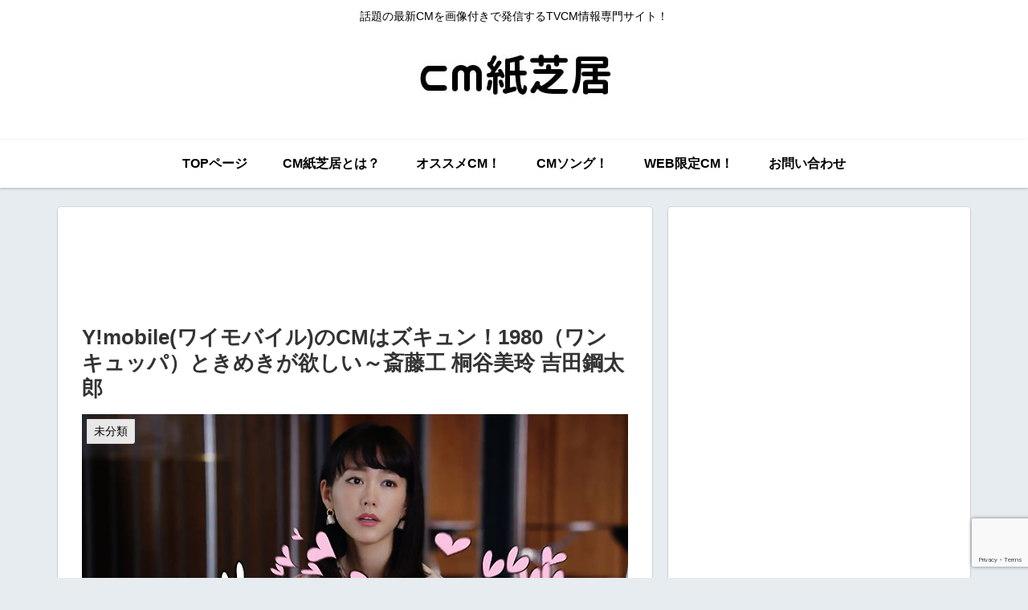

--- FILE ---
content_type: text/html; charset=utf-8
request_url: https://www.google.com/recaptcha/api2/anchor?ar=1&k=6LeyJkAkAAAAAKix-j7xGTW7MINBt1YcjKM8lkdV&co=aHR0cHM6Ly90dmNtY2FzdC5jb206NDQz&hl=en&v=N67nZn4AqZkNcbeMu4prBgzg&size=invisible&anchor-ms=20000&execute-ms=30000&cb=vuf1v3px7yir
body_size: 48577
content:
<!DOCTYPE HTML><html dir="ltr" lang="en"><head><meta http-equiv="Content-Type" content="text/html; charset=UTF-8">
<meta http-equiv="X-UA-Compatible" content="IE=edge">
<title>reCAPTCHA</title>
<style type="text/css">
/* cyrillic-ext */
@font-face {
  font-family: 'Roboto';
  font-style: normal;
  font-weight: 400;
  font-stretch: 100%;
  src: url(//fonts.gstatic.com/s/roboto/v48/KFO7CnqEu92Fr1ME7kSn66aGLdTylUAMa3GUBHMdazTgWw.woff2) format('woff2');
  unicode-range: U+0460-052F, U+1C80-1C8A, U+20B4, U+2DE0-2DFF, U+A640-A69F, U+FE2E-FE2F;
}
/* cyrillic */
@font-face {
  font-family: 'Roboto';
  font-style: normal;
  font-weight: 400;
  font-stretch: 100%;
  src: url(//fonts.gstatic.com/s/roboto/v48/KFO7CnqEu92Fr1ME7kSn66aGLdTylUAMa3iUBHMdazTgWw.woff2) format('woff2');
  unicode-range: U+0301, U+0400-045F, U+0490-0491, U+04B0-04B1, U+2116;
}
/* greek-ext */
@font-face {
  font-family: 'Roboto';
  font-style: normal;
  font-weight: 400;
  font-stretch: 100%;
  src: url(//fonts.gstatic.com/s/roboto/v48/KFO7CnqEu92Fr1ME7kSn66aGLdTylUAMa3CUBHMdazTgWw.woff2) format('woff2');
  unicode-range: U+1F00-1FFF;
}
/* greek */
@font-face {
  font-family: 'Roboto';
  font-style: normal;
  font-weight: 400;
  font-stretch: 100%;
  src: url(//fonts.gstatic.com/s/roboto/v48/KFO7CnqEu92Fr1ME7kSn66aGLdTylUAMa3-UBHMdazTgWw.woff2) format('woff2');
  unicode-range: U+0370-0377, U+037A-037F, U+0384-038A, U+038C, U+038E-03A1, U+03A3-03FF;
}
/* math */
@font-face {
  font-family: 'Roboto';
  font-style: normal;
  font-weight: 400;
  font-stretch: 100%;
  src: url(//fonts.gstatic.com/s/roboto/v48/KFO7CnqEu92Fr1ME7kSn66aGLdTylUAMawCUBHMdazTgWw.woff2) format('woff2');
  unicode-range: U+0302-0303, U+0305, U+0307-0308, U+0310, U+0312, U+0315, U+031A, U+0326-0327, U+032C, U+032F-0330, U+0332-0333, U+0338, U+033A, U+0346, U+034D, U+0391-03A1, U+03A3-03A9, U+03B1-03C9, U+03D1, U+03D5-03D6, U+03F0-03F1, U+03F4-03F5, U+2016-2017, U+2034-2038, U+203C, U+2040, U+2043, U+2047, U+2050, U+2057, U+205F, U+2070-2071, U+2074-208E, U+2090-209C, U+20D0-20DC, U+20E1, U+20E5-20EF, U+2100-2112, U+2114-2115, U+2117-2121, U+2123-214F, U+2190, U+2192, U+2194-21AE, U+21B0-21E5, U+21F1-21F2, U+21F4-2211, U+2213-2214, U+2216-22FF, U+2308-230B, U+2310, U+2319, U+231C-2321, U+2336-237A, U+237C, U+2395, U+239B-23B7, U+23D0, U+23DC-23E1, U+2474-2475, U+25AF, U+25B3, U+25B7, U+25BD, U+25C1, U+25CA, U+25CC, U+25FB, U+266D-266F, U+27C0-27FF, U+2900-2AFF, U+2B0E-2B11, U+2B30-2B4C, U+2BFE, U+3030, U+FF5B, U+FF5D, U+1D400-1D7FF, U+1EE00-1EEFF;
}
/* symbols */
@font-face {
  font-family: 'Roboto';
  font-style: normal;
  font-weight: 400;
  font-stretch: 100%;
  src: url(//fonts.gstatic.com/s/roboto/v48/KFO7CnqEu92Fr1ME7kSn66aGLdTylUAMaxKUBHMdazTgWw.woff2) format('woff2');
  unicode-range: U+0001-000C, U+000E-001F, U+007F-009F, U+20DD-20E0, U+20E2-20E4, U+2150-218F, U+2190, U+2192, U+2194-2199, U+21AF, U+21E6-21F0, U+21F3, U+2218-2219, U+2299, U+22C4-22C6, U+2300-243F, U+2440-244A, U+2460-24FF, U+25A0-27BF, U+2800-28FF, U+2921-2922, U+2981, U+29BF, U+29EB, U+2B00-2BFF, U+4DC0-4DFF, U+FFF9-FFFB, U+10140-1018E, U+10190-1019C, U+101A0, U+101D0-101FD, U+102E0-102FB, U+10E60-10E7E, U+1D2C0-1D2D3, U+1D2E0-1D37F, U+1F000-1F0FF, U+1F100-1F1AD, U+1F1E6-1F1FF, U+1F30D-1F30F, U+1F315, U+1F31C, U+1F31E, U+1F320-1F32C, U+1F336, U+1F378, U+1F37D, U+1F382, U+1F393-1F39F, U+1F3A7-1F3A8, U+1F3AC-1F3AF, U+1F3C2, U+1F3C4-1F3C6, U+1F3CA-1F3CE, U+1F3D4-1F3E0, U+1F3ED, U+1F3F1-1F3F3, U+1F3F5-1F3F7, U+1F408, U+1F415, U+1F41F, U+1F426, U+1F43F, U+1F441-1F442, U+1F444, U+1F446-1F449, U+1F44C-1F44E, U+1F453, U+1F46A, U+1F47D, U+1F4A3, U+1F4B0, U+1F4B3, U+1F4B9, U+1F4BB, U+1F4BF, U+1F4C8-1F4CB, U+1F4D6, U+1F4DA, U+1F4DF, U+1F4E3-1F4E6, U+1F4EA-1F4ED, U+1F4F7, U+1F4F9-1F4FB, U+1F4FD-1F4FE, U+1F503, U+1F507-1F50B, U+1F50D, U+1F512-1F513, U+1F53E-1F54A, U+1F54F-1F5FA, U+1F610, U+1F650-1F67F, U+1F687, U+1F68D, U+1F691, U+1F694, U+1F698, U+1F6AD, U+1F6B2, U+1F6B9-1F6BA, U+1F6BC, U+1F6C6-1F6CF, U+1F6D3-1F6D7, U+1F6E0-1F6EA, U+1F6F0-1F6F3, U+1F6F7-1F6FC, U+1F700-1F7FF, U+1F800-1F80B, U+1F810-1F847, U+1F850-1F859, U+1F860-1F887, U+1F890-1F8AD, U+1F8B0-1F8BB, U+1F8C0-1F8C1, U+1F900-1F90B, U+1F93B, U+1F946, U+1F984, U+1F996, U+1F9E9, U+1FA00-1FA6F, U+1FA70-1FA7C, U+1FA80-1FA89, U+1FA8F-1FAC6, U+1FACE-1FADC, U+1FADF-1FAE9, U+1FAF0-1FAF8, U+1FB00-1FBFF;
}
/* vietnamese */
@font-face {
  font-family: 'Roboto';
  font-style: normal;
  font-weight: 400;
  font-stretch: 100%;
  src: url(//fonts.gstatic.com/s/roboto/v48/KFO7CnqEu92Fr1ME7kSn66aGLdTylUAMa3OUBHMdazTgWw.woff2) format('woff2');
  unicode-range: U+0102-0103, U+0110-0111, U+0128-0129, U+0168-0169, U+01A0-01A1, U+01AF-01B0, U+0300-0301, U+0303-0304, U+0308-0309, U+0323, U+0329, U+1EA0-1EF9, U+20AB;
}
/* latin-ext */
@font-face {
  font-family: 'Roboto';
  font-style: normal;
  font-weight: 400;
  font-stretch: 100%;
  src: url(//fonts.gstatic.com/s/roboto/v48/KFO7CnqEu92Fr1ME7kSn66aGLdTylUAMa3KUBHMdazTgWw.woff2) format('woff2');
  unicode-range: U+0100-02BA, U+02BD-02C5, U+02C7-02CC, U+02CE-02D7, U+02DD-02FF, U+0304, U+0308, U+0329, U+1D00-1DBF, U+1E00-1E9F, U+1EF2-1EFF, U+2020, U+20A0-20AB, U+20AD-20C0, U+2113, U+2C60-2C7F, U+A720-A7FF;
}
/* latin */
@font-face {
  font-family: 'Roboto';
  font-style: normal;
  font-weight: 400;
  font-stretch: 100%;
  src: url(//fonts.gstatic.com/s/roboto/v48/KFO7CnqEu92Fr1ME7kSn66aGLdTylUAMa3yUBHMdazQ.woff2) format('woff2');
  unicode-range: U+0000-00FF, U+0131, U+0152-0153, U+02BB-02BC, U+02C6, U+02DA, U+02DC, U+0304, U+0308, U+0329, U+2000-206F, U+20AC, U+2122, U+2191, U+2193, U+2212, U+2215, U+FEFF, U+FFFD;
}
/* cyrillic-ext */
@font-face {
  font-family: 'Roboto';
  font-style: normal;
  font-weight: 500;
  font-stretch: 100%;
  src: url(//fonts.gstatic.com/s/roboto/v48/KFO7CnqEu92Fr1ME7kSn66aGLdTylUAMa3GUBHMdazTgWw.woff2) format('woff2');
  unicode-range: U+0460-052F, U+1C80-1C8A, U+20B4, U+2DE0-2DFF, U+A640-A69F, U+FE2E-FE2F;
}
/* cyrillic */
@font-face {
  font-family: 'Roboto';
  font-style: normal;
  font-weight: 500;
  font-stretch: 100%;
  src: url(//fonts.gstatic.com/s/roboto/v48/KFO7CnqEu92Fr1ME7kSn66aGLdTylUAMa3iUBHMdazTgWw.woff2) format('woff2');
  unicode-range: U+0301, U+0400-045F, U+0490-0491, U+04B0-04B1, U+2116;
}
/* greek-ext */
@font-face {
  font-family: 'Roboto';
  font-style: normal;
  font-weight: 500;
  font-stretch: 100%;
  src: url(//fonts.gstatic.com/s/roboto/v48/KFO7CnqEu92Fr1ME7kSn66aGLdTylUAMa3CUBHMdazTgWw.woff2) format('woff2');
  unicode-range: U+1F00-1FFF;
}
/* greek */
@font-face {
  font-family: 'Roboto';
  font-style: normal;
  font-weight: 500;
  font-stretch: 100%;
  src: url(//fonts.gstatic.com/s/roboto/v48/KFO7CnqEu92Fr1ME7kSn66aGLdTylUAMa3-UBHMdazTgWw.woff2) format('woff2');
  unicode-range: U+0370-0377, U+037A-037F, U+0384-038A, U+038C, U+038E-03A1, U+03A3-03FF;
}
/* math */
@font-face {
  font-family: 'Roboto';
  font-style: normal;
  font-weight: 500;
  font-stretch: 100%;
  src: url(//fonts.gstatic.com/s/roboto/v48/KFO7CnqEu92Fr1ME7kSn66aGLdTylUAMawCUBHMdazTgWw.woff2) format('woff2');
  unicode-range: U+0302-0303, U+0305, U+0307-0308, U+0310, U+0312, U+0315, U+031A, U+0326-0327, U+032C, U+032F-0330, U+0332-0333, U+0338, U+033A, U+0346, U+034D, U+0391-03A1, U+03A3-03A9, U+03B1-03C9, U+03D1, U+03D5-03D6, U+03F0-03F1, U+03F4-03F5, U+2016-2017, U+2034-2038, U+203C, U+2040, U+2043, U+2047, U+2050, U+2057, U+205F, U+2070-2071, U+2074-208E, U+2090-209C, U+20D0-20DC, U+20E1, U+20E5-20EF, U+2100-2112, U+2114-2115, U+2117-2121, U+2123-214F, U+2190, U+2192, U+2194-21AE, U+21B0-21E5, U+21F1-21F2, U+21F4-2211, U+2213-2214, U+2216-22FF, U+2308-230B, U+2310, U+2319, U+231C-2321, U+2336-237A, U+237C, U+2395, U+239B-23B7, U+23D0, U+23DC-23E1, U+2474-2475, U+25AF, U+25B3, U+25B7, U+25BD, U+25C1, U+25CA, U+25CC, U+25FB, U+266D-266F, U+27C0-27FF, U+2900-2AFF, U+2B0E-2B11, U+2B30-2B4C, U+2BFE, U+3030, U+FF5B, U+FF5D, U+1D400-1D7FF, U+1EE00-1EEFF;
}
/* symbols */
@font-face {
  font-family: 'Roboto';
  font-style: normal;
  font-weight: 500;
  font-stretch: 100%;
  src: url(//fonts.gstatic.com/s/roboto/v48/KFO7CnqEu92Fr1ME7kSn66aGLdTylUAMaxKUBHMdazTgWw.woff2) format('woff2');
  unicode-range: U+0001-000C, U+000E-001F, U+007F-009F, U+20DD-20E0, U+20E2-20E4, U+2150-218F, U+2190, U+2192, U+2194-2199, U+21AF, U+21E6-21F0, U+21F3, U+2218-2219, U+2299, U+22C4-22C6, U+2300-243F, U+2440-244A, U+2460-24FF, U+25A0-27BF, U+2800-28FF, U+2921-2922, U+2981, U+29BF, U+29EB, U+2B00-2BFF, U+4DC0-4DFF, U+FFF9-FFFB, U+10140-1018E, U+10190-1019C, U+101A0, U+101D0-101FD, U+102E0-102FB, U+10E60-10E7E, U+1D2C0-1D2D3, U+1D2E0-1D37F, U+1F000-1F0FF, U+1F100-1F1AD, U+1F1E6-1F1FF, U+1F30D-1F30F, U+1F315, U+1F31C, U+1F31E, U+1F320-1F32C, U+1F336, U+1F378, U+1F37D, U+1F382, U+1F393-1F39F, U+1F3A7-1F3A8, U+1F3AC-1F3AF, U+1F3C2, U+1F3C4-1F3C6, U+1F3CA-1F3CE, U+1F3D4-1F3E0, U+1F3ED, U+1F3F1-1F3F3, U+1F3F5-1F3F7, U+1F408, U+1F415, U+1F41F, U+1F426, U+1F43F, U+1F441-1F442, U+1F444, U+1F446-1F449, U+1F44C-1F44E, U+1F453, U+1F46A, U+1F47D, U+1F4A3, U+1F4B0, U+1F4B3, U+1F4B9, U+1F4BB, U+1F4BF, U+1F4C8-1F4CB, U+1F4D6, U+1F4DA, U+1F4DF, U+1F4E3-1F4E6, U+1F4EA-1F4ED, U+1F4F7, U+1F4F9-1F4FB, U+1F4FD-1F4FE, U+1F503, U+1F507-1F50B, U+1F50D, U+1F512-1F513, U+1F53E-1F54A, U+1F54F-1F5FA, U+1F610, U+1F650-1F67F, U+1F687, U+1F68D, U+1F691, U+1F694, U+1F698, U+1F6AD, U+1F6B2, U+1F6B9-1F6BA, U+1F6BC, U+1F6C6-1F6CF, U+1F6D3-1F6D7, U+1F6E0-1F6EA, U+1F6F0-1F6F3, U+1F6F7-1F6FC, U+1F700-1F7FF, U+1F800-1F80B, U+1F810-1F847, U+1F850-1F859, U+1F860-1F887, U+1F890-1F8AD, U+1F8B0-1F8BB, U+1F8C0-1F8C1, U+1F900-1F90B, U+1F93B, U+1F946, U+1F984, U+1F996, U+1F9E9, U+1FA00-1FA6F, U+1FA70-1FA7C, U+1FA80-1FA89, U+1FA8F-1FAC6, U+1FACE-1FADC, U+1FADF-1FAE9, U+1FAF0-1FAF8, U+1FB00-1FBFF;
}
/* vietnamese */
@font-face {
  font-family: 'Roboto';
  font-style: normal;
  font-weight: 500;
  font-stretch: 100%;
  src: url(//fonts.gstatic.com/s/roboto/v48/KFO7CnqEu92Fr1ME7kSn66aGLdTylUAMa3OUBHMdazTgWw.woff2) format('woff2');
  unicode-range: U+0102-0103, U+0110-0111, U+0128-0129, U+0168-0169, U+01A0-01A1, U+01AF-01B0, U+0300-0301, U+0303-0304, U+0308-0309, U+0323, U+0329, U+1EA0-1EF9, U+20AB;
}
/* latin-ext */
@font-face {
  font-family: 'Roboto';
  font-style: normal;
  font-weight: 500;
  font-stretch: 100%;
  src: url(//fonts.gstatic.com/s/roboto/v48/KFO7CnqEu92Fr1ME7kSn66aGLdTylUAMa3KUBHMdazTgWw.woff2) format('woff2');
  unicode-range: U+0100-02BA, U+02BD-02C5, U+02C7-02CC, U+02CE-02D7, U+02DD-02FF, U+0304, U+0308, U+0329, U+1D00-1DBF, U+1E00-1E9F, U+1EF2-1EFF, U+2020, U+20A0-20AB, U+20AD-20C0, U+2113, U+2C60-2C7F, U+A720-A7FF;
}
/* latin */
@font-face {
  font-family: 'Roboto';
  font-style: normal;
  font-weight: 500;
  font-stretch: 100%;
  src: url(//fonts.gstatic.com/s/roboto/v48/KFO7CnqEu92Fr1ME7kSn66aGLdTylUAMa3yUBHMdazQ.woff2) format('woff2');
  unicode-range: U+0000-00FF, U+0131, U+0152-0153, U+02BB-02BC, U+02C6, U+02DA, U+02DC, U+0304, U+0308, U+0329, U+2000-206F, U+20AC, U+2122, U+2191, U+2193, U+2212, U+2215, U+FEFF, U+FFFD;
}
/* cyrillic-ext */
@font-face {
  font-family: 'Roboto';
  font-style: normal;
  font-weight: 900;
  font-stretch: 100%;
  src: url(//fonts.gstatic.com/s/roboto/v48/KFO7CnqEu92Fr1ME7kSn66aGLdTylUAMa3GUBHMdazTgWw.woff2) format('woff2');
  unicode-range: U+0460-052F, U+1C80-1C8A, U+20B4, U+2DE0-2DFF, U+A640-A69F, U+FE2E-FE2F;
}
/* cyrillic */
@font-face {
  font-family: 'Roboto';
  font-style: normal;
  font-weight: 900;
  font-stretch: 100%;
  src: url(//fonts.gstatic.com/s/roboto/v48/KFO7CnqEu92Fr1ME7kSn66aGLdTylUAMa3iUBHMdazTgWw.woff2) format('woff2');
  unicode-range: U+0301, U+0400-045F, U+0490-0491, U+04B0-04B1, U+2116;
}
/* greek-ext */
@font-face {
  font-family: 'Roboto';
  font-style: normal;
  font-weight: 900;
  font-stretch: 100%;
  src: url(//fonts.gstatic.com/s/roboto/v48/KFO7CnqEu92Fr1ME7kSn66aGLdTylUAMa3CUBHMdazTgWw.woff2) format('woff2');
  unicode-range: U+1F00-1FFF;
}
/* greek */
@font-face {
  font-family: 'Roboto';
  font-style: normal;
  font-weight: 900;
  font-stretch: 100%;
  src: url(//fonts.gstatic.com/s/roboto/v48/KFO7CnqEu92Fr1ME7kSn66aGLdTylUAMa3-UBHMdazTgWw.woff2) format('woff2');
  unicode-range: U+0370-0377, U+037A-037F, U+0384-038A, U+038C, U+038E-03A1, U+03A3-03FF;
}
/* math */
@font-face {
  font-family: 'Roboto';
  font-style: normal;
  font-weight: 900;
  font-stretch: 100%;
  src: url(//fonts.gstatic.com/s/roboto/v48/KFO7CnqEu92Fr1ME7kSn66aGLdTylUAMawCUBHMdazTgWw.woff2) format('woff2');
  unicode-range: U+0302-0303, U+0305, U+0307-0308, U+0310, U+0312, U+0315, U+031A, U+0326-0327, U+032C, U+032F-0330, U+0332-0333, U+0338, U+033A, U+0346, U+034D, U+0391-03A1, U+03A3-03A9, U+03B1-03C9, U+03D1, U+03D5-03D6, U+03F0-03F1, U+03F4-03F5, U+2016-2017, U+2034-2038, U+203C, U+2040, U+2043, U+2047, U+2050, U+2057, U+205F, U+2070-2071, U+2074-208E, U+2090-209C, U+20D0-20DC, U+20E1, U+20E5-20EF, U+2100-2112, U+2114-2115, U+2117-2121, U+2123-214F, U+2190, U+2192, U+2194-21AE, U+21B0-21E5, U+21F1-21F2, U+21F4-2211, U+2213-2214, U+2216-22FF, U+2308-230B, U+2310, U+2319, U+231C-2321, U+2336-237A, U+237C, U+2395, U+239B-23B7, U+23D0, U+23DC-23E1, U+2474-2475, U+25AF, U+25B3, U+25B7, U+25BD, U+25C1, U+25CA, U+25CC, U+25FB, U+266D-266F, U+27C0-27FF, U+2900-2AFF, U+2B0E-2B11, U+2B30-2B4C, U+2BFE, U+3030, U+FF5B, U+FF5D, U+1D400-1D7FF, U+1EE00-1EEFF;
}
/* symbols */
@font-face {
  font-family: 'Roboto';
  font-style: normal;
  font-weight: 900;
  font-stretch: 100%;
  src: url(//fonts.gstatic.com/s/roboto/v48/KFO7CnqEu92Fr1ME7kSn66aGLdTylUAMaxKUBHMdazTgWw.woff2) format('woff2');
  unicode-range: U+0001-000C, U+000E-001F, U+007F-009F, U+20DD-20E0, U+20E2-20E4, U+2150-218F, U+2190, U+2192, U+2194-2199, U+21AF, U+21E6-21F0, U+21F3, U+2218-2219, U+2299, U+22C4-22C6, U+2300-243F, U+2440-244A, U+2460-24FF, U+25A0-27BF, U+2800-28FF, U+2921-2922, U+2981, U+29BF, U+29EB, U+2B00-2BFF, U+4DC0-4DFF, U+FFF9-FFFB, U+10140-1018E, U+10190-1019C, U+101A0, U+101D0-101FD, U+102E0-102FB, U+10E60-10E7E, U+1D2C0-1D2D3, U+1D2E0-1D37F, U+1F000-1F0FF, U+1F100-1F1AD, U+1F1E6-1F1FF, U+1F30D-1F30F, U+1F315, U+1F31C, U+1F31E, U+1F320-1F32C, U+1F336, U+1F378, U+1F37D, U+1F382, U+1F393-1F39F, U+1F3A7-1F3A8, U+1F3AC-1F3AF, U+1F3C2, U+1F3C4-1F3C6, U+1F3CA-1F3CE, U+1F3D4-1F3E0, U+1F3ED, U+1F3F1-1F3F3, U+1F3F5-1F3F7, U+1F408, U+1F415, U+1F41F, U+1F426, U+1F43F, U+1F441-1F442, U+1F444, U+1F446-1F449, U+1F44C-1F44E, U+1F453, U+1F46A, U+1F47D, U+1F4A3, U+1F4B0, U+1F4B3, U+1F4B9, U+1F4BB, U+1F4BF, U+1F4C8-1F4CB, U+1F4D6, U+1F4DA, U+1F4DF, U+1F4E3-1F4E6, U+1F4EA-1F4ED, U+1F4F7, U+1F4F9-1F4FB, U+1F4FD-1F4FE, U+1F503, U+1F507-1F50B, U+1F50D, U+1F512-1F513, U+1F53E-1F54A, U+1F54F-1F5FA, U+1F610, U+1F650-1F67F, U+1F687, U+1F68D, U+1F691, U+1F694, U+1F698, U+1F6AD, U+1F6B2, U+1F6B9-1F6BA, U+1F6BC, U+1F6C6-1F6CF, U+1F6D3-1F6D7, U+1F6E0-1F6EA, U+1F6F0-1F6F3, U+1F6F7-1F6FC, U+1F700-1F7FF, U+1F800-1F80B, U+1F810-1F847, U+1F850-1F859, U+1F860-1F887, U+1F890-1F8AD, U+1F8B0-1F8BB, U+1F8C0-1F8C1, U+1F900-1F90B, U+1F93B, U+1F946, U+1F984, U+1F996, U+1F9E9, U+1FA00-1FA6F, U+1FA70-1FA7C, U+1FA80-1FA89, U+1FA8F-1FAC6, U+1FACE-1FADC, U+1FADF-1FAE9, U+1FAF0-1FAF8, U+1FB00-1FBFF;
}
/* vietnamese */
@font-face {
  font-family: 'Roboto';
  font-style: normal;
  font-weight: 900;
  font-stretch: 100%;
  src: url(//fonts.gstatic.com/s/roboto/v48/KFO7CnqEu92Fr1ME7kSn66aGLdTylUAMa3OUBHMdazTgWw.woff2) format('woff2');
  unicode-range: U+0102-0103, U+0110-0111, U+0128-0129, U+0168-0169, U+01A0-01A1, U+01AF-01B0, U+0300-0301, U+0303-0304, U+0308-0309, U+0323, U+0329, U+1EA0-1EF9, U+20AB;
}
/* latin-ext */
@font-face {
  font-family: 'Roboto';
  font-style: normal;
  font-weight: 900;
  font-stretch: 100%;
  src: url(//fonts.gstatic.com/s/roboto/v48/KFO7CnqEu92Fr1ME7kSn66aGLdTylUAMa3KUBHMdazTgWw.woff2) format('woff2');
  unicode-range: U+0100-02BA, U+02BD-02C5, U+02C7-02CC, U+02CE-02D7, U+02DD-02FF, U+0304, U+0308, U+0329, U+1D00-1DBF, U+1E00-1E9F, U+1EF2-1EFF, U+2020, U+20A0-20AB, U+20AD-20C0, U+2113, U+2C60-2C7F, U+A720-A7FF;
}
/* latin */
@font-face {
  font-family: 'Roboto';
  font-style: normal;
  font-weight: 900;
  font-stretch: 100%;
  src: url(//fonts.gstatic.com/s/roboto/v48/KFO7CnqEu92Fr1ME7kSn66aGLdTylUAMa3yUBHMdazQ.woff2) format('woff2');
  unicode-range: U+0000-00FF, U+0131, U+0152-0153, U+02BB-02BC, U+02C6, U+02DA, U+02DC, U+0304, U+0308, U+0329, U+2000-206F, U+20AC, U+2122, U+2191, U+2193, U+2212, U+2215, U+FEFF, U+FFFD;
}

</style>
<link rel="stylesheet" type="text/css" href="https://www.gstatic.com/recaptcha/releases/N67nZn4AqZkNcbeMu4prBgzg/styles__ltr.css">
<script nonce="536WTUi6nZwhcVkx88Y5YA" type="text/javascript">window['__recaptcha_api'] = 'https://www.google.com/recaptcha/api2/';</script>
<script type="text/javascript" src="https://www.gstatic.com/recaptcha/releases/N67nZn4AqZkNcbeMu4prBgzg/recaptcha__en.js" nonce="536WTUi6nZwhcVkx88Y5YA">
      
    </script></head>
<body><div id="rc-anchor-alert" class="rc-anchor-alert"></div>
<input type="hidden" id="recaptcha-token" value="[base64]">
<script type="text/javascript" nonce="536WTUi6nZwhcVkx88Y5YA">
      recaptcha.anchor.Main.init("[\x22ainput\x22,[\x22bgdata\x22,\x22\x22,\[base64]/[base64]/[base64]/ZyhXLGgpOnEoW04sMjEsbF0sVywwKSxoKSxmYWxzZSxmYWxzZSl9Y2F0Y2goayl7RygzNTgsVyk/[base64]/[base64]/[base64]/[base64]/[base64]/[base64]/[base64]/bmV3IEJbT10oRFswXSk6dz09Mj9uZXcgQltPXShEWzBdLERbMV0pOnc9PTM/bmV3IEJbT10oRFswXSxEWzFdLERbMl0pOnc9PTQ/[base64]/[base64]/[base64]/[base64]/[base64]\\u003d\x22,\[base64]\\u003d\x22,\x22D8OWwo3DjMOfwrTCmnbDqsKnejZAwrnDqGVxFsOqwopLwovCo8O8w5Nyw5dhwqLClVRDVw/[base64]/[base64]/[base64]/[base64]/QTfCr8KgwpEpwp4GesORGcKjHhxXDMOswqhCwp10w7TCvcOdSMOKCHLDoMO3NcKxwpzChyRZw7/DoVLCqRTChcOww6vDjsOnwp83w5QZFQEWwo8/dCJdwqfDsMOtCMKLw5vCncK6w58GMcKMDjhlw7EvLcKhw4pnw6BoRsKXw5dzw5kBwqnCk8OBVCjDtA3Ct8Osw6XCnFduLMONw7HDjAM9OnDDtU8Vw4ISBMOBw5ddUVDDu8K/[base64]/[base64]/DtMOsNS7DgsKSwqPCtDvCvsK8JMKnw7/ClMKMwr/CuApfFcKHd1RWw7BGwqxQwrU+w6hqwqTDhxESMcKlwp9Yw5sBG0svw4zCuyvDm8O8wrjCvRHCisO1w4fDjcKLaEh9ZVFoMxYxOMOBwo7Ch8K/[base64]/ChgjCt8OAYcOUc1LDu15SDcKXwoUMw6HChMO3OwkfCV4cw6djwqh3TMKWw6cXwqPDsm1hw5rCuHFswqfCkC9xbcObw5TDvsKBw4PDlg19C27Ch8OubRh8VMKCCSXCvl7CuMOPVHTCgT83H3bDgTzCrMOdwrbDtcOTDkPCtB47wqXDlwc8wobCkMKrwohnworDgwN9cS/Dg8OUw4NeFsOswozDjnrDtsO0ZDrCl1JXwpvCpMKTwrUHwrM+CcKzIE13YMKgwosBQMOHYsOAwojCisOBw4rDlAhmNsKrb8KWYzXCik50wqorwqUURsOcwpzCjCjCuUpMZ8KVS8K9wpIdP3g/[base64]/DtsKFYMO2wodOAQHCjk7CrcKZdcKvw5nDlcK6w6bCsMOjwrvCq3cxwpUBWj/CmhoOaU3DkQLCnMKNw6jDjTQlwph+w6ECwrBXY8OTR8OpMQjDpMKWwrBEJz50ZMOiMgB8UsOPwqtPcMKsNMOadcKzQgPDg3lPMMKQw4xAwrzDlMOwwoXDq8KWUwNxwrBhHcOFwrnDucK/FMKbHsKkw5dJw6xvwovDm0vCgcK7TlNcJiTDv0PCsjMmLX4gaGnDkArDuE3DncOBBA8Fd8KlwpTDpE3DtjrDosKVw6zCgMOHwpxQw7FdKU/[base64]/Cn8K8HsOfZTrChR/DpgkCPnMvU8OAcMOmw7wewoRzIsOlw5zDpVcbHBLDgMOnwr99ecKRH3LDpMKKwqvCjcKIw6x3wp1EHiVAC1jCtxnCsnvDrE7Ci8KvQsOAVMO4K3TDgcOScSnDhG5OCF3DoMKcEcO2woJSblIvFMKWRsKfwpEcWcKxw7/DtkgMWCPDqx1ZwooZwrLDiXDDgCNWw4xOwoHDk3TCqMK4b8KqwqLCiTBwwonDoUtjbsK6Qho5w710w4UJw5p/[base64]/[base64]/[base64]/[base64]/[base64]/cMORw67DrWXCpScqw4khwp0LSMKrdWd3wqvDncOIN2AKw4Mkw5LDliZMw5XCtlUgXA/Drz4/[base64]/CjAbCpRHCkcO1BgzCnRrDtMK2w4nCqMKHM8KqYMKYIMOeE8Ocw47CgcKSwqnCll8/[base64]/JWcfQ8K0wrjDglVkMmvCqyV/[base64]/w67ChFE6wq8nbsOrw7wFw780MMOTW8Kww4HDpsOIZsK3w7Mqw6DDlcO6NDoIK8OpPSjCn8O5wpRkw4FowoQ/[base64]/CmH3DmMO0wp02w6PCmCPDuVMTcgrCrn8sSMK/G8KBPMOvcsObZsOVYFjCocO6NMO2w5vDisKBAcKxw6VON3bCmlvDiXvCicOUw5R/FGPCpGvCqlZ4wrNbw5dXwrRXanUNwpU7D8KIwopjwoEvL1fDjcKfw6jCgcORw79BYVnChRomBcKzT8O3w78vwqjCjMOXLcO3w6XDgFTDmS/ChmbCuxHDrsKiTlfCnQt1EHzCg8KtwoLDp8K1w6XCsMOWwoDDgjtGaC5lw5bDqAtMVWsAFHQtGMO4wp/[base64]/DusKLU8O+DV04w64OwqR/wo4Vw63Dq8OAaB/CiMKtPTrDlBvCsFnDscOyw6HCtcO7CcOxUsOiw4hqbMOODsODw68LUyXDpT/ChcKmw5XClXM0AsKEw50yZn81YTM8w7/Cqk3CmWw3KwDDqlLDn8Kfw4vDgsKVw57Cmk5Qwq7DlHHDrsO4w57Djmdlw75cIMO0wpjCj0sAwpzDpMOAw7BwwoTDhljCslLCskHDhcOCw4XDiiDDi8KsUcKLXj/CtcOba8KPOllbacK+L8Orw5fDicK5bMOewpTDj8K4fcOFw6lnwpHDgsKcw7E7BGDCj8Kmw4heW8KdS3fDtcOaNQfCqVE0d8O1RnvDtxUNWcO6FMO/[base64]/[base64]/DlMOxw6kTNzPDsMKVYcKbMTnDkT9bwovDrWLDoDgHwoLDlsK9TMORWTrCl8Oxwpo5FMOgw4fDsAQYwoIhO8O1bMOqw5vDmsOBLsKPwpBQKMOCOsOFM0lxwovCvhDDrCLDk2/[base64]/Dh8Ohw7g4AwxjwokLwqTDhMO8fcK6wrtow7vDmVzClMKhwrbDjcKiB8OtQMKgw4TDqsKiFcKINcKgwoLDuhLDnmPCo2BdPinDh8O7w6rDm2/Cg8KKwoRAw7fDihEuwoXCpyw/VcKTRVDDj0DDjw/DnBfChcKEw4h9YcKNPsK/NsOxPcOew5vCtcKrw5BIw7xgw5xqfjvDm3bDosOQPsOaw5c0w5LDn3zDtcOBOkM/EMOgFcKceE7CjMOZaBheG8OTwqZ8Kk3DuntBwqkgVcKBZ1YLw6HCjErDmMOhw4BbM8KGw7bDj3MRwp5KasOxRgXCp1jDmgMUaxnClsOuw5bDugUoYEwrOcK3wpoqwohMw6LDrl00JzLCqR/DrcOOcyLDssOOw6Yrw44/[base64]/DlcO2wrw3w7zCjsKcwosewokiXcOPNMKXDGEPwr3DpcODw7XDrl7DhAUvwo7Ci1Y0LcOBWngzw40vwp5QDzzDjHF9wrdMw6DCjMKxwoXDhG5SNsOvw6jCqsK8SsO7FcOfwrcNwrTCpsOHQcOpM8OqTMKyaTjCkzUXw6LDsMKCw6DDhH7CrcObw6ArLkjDu1Vbw6F/RwPChiDCusOFWl1rbMKILcK3wprDpUZMwqzCnDbDnjPDqsOHwqUCTVrCqcKaSRE3woBnwqEWw53Di8KDciZ4wqLDpMKYw7cdC1LDjMOyw4zCuXxpw63DqcKbP15JU8O5MMOBw7rDiT/DqsKLwpHCp8KDG8O8GMKWDsOJwpjCmEjDpU9/wpvCtBpNIzFSwoMna2YKwqfCkUTDlcKkD8KVW8OiaMORwoXCssK8eMOTwo3CosOeRMK3w6jDuMKvOz7DqQnDoHrDlTJSdBcwwonDryDDpcO0wr3Ck8OzwqQ8L8OWwoY/IQtRwq5uw79RwrTDu0URwpHCtS4PEcO/worCh8KxVHjClsOXFcOCAMKDNjIoamvCncK2TMKJw5pdw6LCjAAhwqEvw73Cn8KYV0FxbnUqwr/DtRnCl3DCtEnDoMOdBsKnw4LDoDDDmsK8Yk/DjBZpw6ABa8KawqnDp8OrBcO3wpvChsKEXGPCokbCgBXCn3vDshwXw54Ad8OTSMK5w4w7fsKyw63CgsKAw6oLI3nDlMO8NGNpKcO3ZcODcA/Cm3bCrsO5w6kdc27CjgwkwqZKE8OLWE1rwrHCt8OidMO0w77Ch1hfEcKKAWwHbcOsRzrDuMOEYXDDvsKjwpNvUMKBw6DDh8O/E1MpRWTDjEdsOMK9ajrDl8OfwqHClMKWNMKxw4l0d8Kbe8KzbEdMLgXDtC5hw60/wpLDksO5HMOebcOVVH1wWkbCuiUYw7HCjEHDjA0Zfngzw6xbWcKYw49Cfw3CiMOeRcKDdcOcPsKjH31IPALDoHrDtMOFfsO6JMOfw4PChjrDjsKieywWLkjCrMKieQAHNnIWFMKww5rDjz/CkyfDmz4jwo0owpnCmV7CgglZJ8Kow6XDsV/DtcK/MjPCmyhKwrHDjMO/wod/wpMacMONwqzDksOeCmB3aB/Cmicrw49CwrBnQsKgw43DmcKLw6VZwqRzVHkRFHXDkMKyCybDrcObQMKkCj/CoMKrw6jDusKJLMO1wqZZVhQZw7bDv8OGBA7ChMK+w5nCp8K2wr48K8KrPV12PGQwUcOwVsKdNMOcUAXCgynDisOaw7xYay/DpMOvw7XDm2VHacOlw6RWw7Rpwq4ZwpfCiVQWbxDDvG7DhcOlb8O9woV2wqXCosOawqHDlsO1JGVtAFfDo1o+wpPDonJ7J8OIRsKpw6/DpMKiwrLCgsKbw6Qxa8ORwpTChcK+ZMKhw5wqfsKSw4zCi8O0D8KmVFXDii3DiMOPwpVwPmNzXMOUw5/DpsKfw7ZTwqdnw5cgwp5Dwqkuw5FvKsKwIFgfwo/Dm8OxwqzCvMOGajUWw47CqsOBw4IaSX/[base64]/DkCJTw5jCiA5YBsKdMAPDgsOlw5UVwq13w4oOw7XCn8OawpDCuhLDg1Vdwqsrf8OFfTfDtsKnG8KxKBTCmF9CwqnCkGHDmMOAw6TCuAFxMyDChMKHw4hFScKPwq5hwonDrTzDmTQ7w4UGw7ApwqbDuyRWw64JO8KiVi1jDQrDtMOlfgPChsOzwpA1wop/w53Cj8O9wrwXccOOwqUsYizDgsKMw55uwoUva8KTwrN9EcO8wpTDmU/CkWfDsMOPw5BGR3Z3wrtwUcOnclUJw4IYT8Oyw5XCkW5qG8K4acKMIsKrOMO8FT7DsEfClsK0fsKuUUlWwoYgEy/DhMK5wqlua8KZFMKPwo3DsCXChxnDuhhoU8KYHcKwwqPCsSPChQc2UCrDnUEIw61qwqpRw7TCgjPDv8KHF2PDjsKVw74bPMOqwq/[base64]/YiJWeG/CuVxBwr3DvsKcSsKEPcK2VgLDucKgw5PDo8O5w79gwrhWYA/Cuz7DhRFUwqPDrkg5AVHDtWVDX0M+w5HCjMKcw5Row4zCpcOREcOCNsKNOcKUEU9JwprDsxDCtijDki/CgEHCocK9DsOqfmgzJW12K8O8w69ew5Ygf8O/wrDDkE4DCR0iwqbClDshWzbCoQwUwrLCjTUvIcKBWcKYwrHDhE5LwqZ2w6HCssK2wo7CjWMTwqd3wrF5woTDl15bw7I5BSYwwpg8DsOFw4jDtkBXw4slKMOBwq3CucOqw4nCmVp/Cl4mFCHCp8KSeCXDlh5iYcOQDsOowrI4w7XDusO2DkVNS8KiUMORWcOBw7UKwr3DmMK3P8OzDcO1w5BweANsw70Mwr9tZxsvGE/ChMKLRXfDjsKfwr3CsjrDuMKIw4/[base64]/d2PChBBQFHHDqcOewrPDv8OpwoV0SsO8OmjCkXHCn0VxwosLfcOca3BkwrI4w4DDrMOawqAOR1Q8w549en/DkcOvaDI5VmZiVEB9YhhMwpIwwqXClw4Ow64Nw6AUwrEIw4UQw588wow3w53Di1TCmxdAw6/Dv1tHJw4aZFYWwrdaYGIjVUXCgsO2wqXDoTbDiETDrCrCh18UWXpVf8O8w4TCsyZnOcO3w6F1w73DucOZw4AdwrV4GMKJdMKRJifCjMKlw5p1IsKMw7VMwqfCrR7DhcOPJyDCl1dyYgzCk8OVYsK2w5w8w5bDlcObw4TCl8K1PsOmwp9Uw6jDoD/CqMOswqvDucKFwrZhw7kAbHtCw6p2OMOqS8Okwp8Zwo3Ct8OQw4hmCjnCjcKJw5DClF/CpMKFAcOfwqzDhcO3w4rDh8Kiw7/DgDUrImQlUcOLTXXDvRTCqQYMYn0XasOww6PDkcKRe8K4w5sxLcK/RcKQwoAAw5UUSMKLwpoWwqLCuAckT2MywofCn0rDuMKkC37Ci8K+wp8Iw4rCsVrDoUMnw5A3WcKmwqYpw44dAGrDjcKKwrd3w6XCrwHCmylqFGXDgMOeBTwtwokiwqdVfxrDjU7DosKpw6Z/w6/[base64]/CslzDv3ADfBHDjcKMw5xTD8KtHgFKw5Uww6h0woTCrRQGPsKew4rDnsKWwo3DpMKlFMKZGcOnUMOQQcKhEsKHw7zCh8ONf8KWbU9uwpDCjsKdPcKyA8OZXTrDsjvDp8OgwpjDrcOUPjB1wr3DssO3wotSw7nCpMOqwqzDp8KBc37DrlPCtEDCpG/Cl8KMbnXDuH9YRcOWwoBKAMOHdMKgw41DwojClm7CkEhkw6HCmcO5wpYSRMKuFCg8P8OQFH7CoDnDnMO6SzhEXMKbQSUiwoVXRE3DgFcMEk/[base64]/DljYmSy3CvcOQwq/[base64]/DoynClBPChykAfMO2XnvDrU1TGcKNwqoaw7hwOsK/JC1jw43Cv382aV1NwoDClcOCI2zCkcOZwrjCiMOyw5FDWFNrwonDv8K3w7FEfMKUw4LCsMOHIcKPw5jDosKdw6nCihY2EsKhw4Vvw7hYYcK9wpvCicOVNxLCusOYSg7CgcKuXzPChcK4w7bCr0zDoV/CgMOQwoNiw4PDgcO2bUnDqivCl1rDo8OowoXDvSTDqykmwrglBMOQG8O7w4DDkWbDuQLDjTbDmg1TO1xJwpUfwp3CvSkgRMOlDcOhw5JrWxgLw6EfdyXCmGvDuMKKw7/DqcKYw7dXwqF/wolZK8O9w7V0wrbDv8Oew6xewqjCqMKqBsO5asK9NsOrMGkIwrICw5h6PcOFwo4NXwXDmsKxFcK4XCLCtsOJwpPDjh7Ck8K3w4USwokawpMpw57CjnU6J8K/fkZyXsKTw4B0AzJdwprDgTvClz5Rw5DDsWXDkEzCmmNVwqE7wo/Dm0F4NWzDujLChcOzw5NCw7h3P8KNw5DDoVHDlMO/wqJHw73Do8Okw6TCng/[base64]/[base64]/[base64]/DnMKOMXvDqcOxwqPCqkbCpznCiMKtG8KBw6NEwonCiGpTERgMw5TCgz/DhMKmw5PDl3MqwplDw6JYTsOrwojDisOwIsKRwrFgw5dSw54zR2k+PiLCiBTDtVDDtcOdMMKSHDQkw7psKsOPKxBHw47DssKfWkbCusKKFU1hVcOYf8OCL2vDoHBLw55jCC/DkgQfP1LCjMKOCMOzw4TDlHkUw7s7woIaw6DCuGA1w4DDkMK4w6dZwqHCsMKHw4sxC8OEwrjDsxchTsKEKMOrIQs8w4Z8cGLDucKaOcOMw40NRsOQflfDihTCiMOlwqTCt8KFwpNmCsKtV8KUwq7DtcKtw7Bjw4XDpRbCq8KkwrotVhUXPBUpwprCq8KbNcO5WsKsIB/CjTrCo8KSw40jwq4sVsOYVBMlw4fCicK4Q29kZCPCksK3L3nDnhFcbcOjFMK1fgd8w5rDjsOawpLDkjQBacOhw4/CmsKJw5cNw5ZZw7JwwrHCk8OFW8OnH8O8w74LwpgPAsK1dkkuw5fDqi4dw7DCsmwcwqjClGnCn09Ow5XCrsO7wotMOS/[base64]/w6rDmT5XwpBywrN6UcOeIwHDkMKYw4DCsFXDncO/wqjCgcOIbxgPw47CnMKLw6vDsWVLwrtWWcK3wr0eMsOWw5V5w6NjBE0edgPDiRBVOXhqwro9wqnDpMKQw5bDkzVOw4hJw7oTYXMywobCj8OsH8OrAsKpM8KxKWgmwowlw5vChXXCjhTCv3sWH8K1wphpIcOzwqJYwqDDo3fCvT8Mwo7DmsK2w5/CgsOSFMOIwrDDjMKjwpRzZMKqWG9yw7XCu8Ohwp3CulUjKDc7HMKdK07DksKITgPDlMKsw4nDksOhw5/Cs8O3YsOcw5zDmsOKQcK1YsKOwq1eEHvCsWh5TcK7w4bDosKvWsKAdcKqw6UYKGnCoDDDuhFdBiNgcThdHkEXwoEhw7wswo/Cq8KlM8K9wozDpkNCWVsdccKvYgrDk8Klw4vDgMKYfCDCk8O+diXDr8KKHinDnyA2w5nCo10yw6nDs2sdeRHCmsOfNykDYXJnw4rDtx1XBgYUwqdjDsOMwpNWXcKBwpU8w7p7bsOjwoTCpksLw4TDuWDCtcOgan/DlsK5fMKVRsKdwoXDgMKyA04xw7HDryF0HcKWwpAJMB/DlDYrw4VUG0BPw77Cn0FKwrDDjcOuaMKywrzCrG7DpF4Jw4bDlDh2dGVEPQbClx5hC8KPeDvDisOtwoJNYilfwrgEwqMkJVXCrcKCVXpISDI0wqPCjMOfPgfCrX/Du0UbfMOJUsKAwoowwrnCg8Ogw5jChcOdw4I4BcKXwrhDLsKFw6TCqEHCqsOmwrPChnhLw67CgUjClgvCnsOPbw/[base64]/wpDDt8KkJ23CiG7DnEkRw5/CjcKSw5/[base64]/w6LDocKdwpjCjWfDrh7CqEXDp8O/U8KPS8O/d8O9wrTDoMOJL33ChUJow6AJwpwEwqrCgsK7wqZPwpLChFkRblAJwqBgw6fDkhjCpmogw6bClAgoI1vDk3Z6wpfCtjTDqMO4QGQ/R8O7w63DscKiw7IabcKfw6vCmwXCiSvDolZhw5wwTAM/[base64]/GQzDl8Ogwp0BdsKtwqTDphUVAMOOZ8K9wpnCjsKWCGXCg8OkB8KCw4HCjwvCgx3Dt8KNCxAww7jCq8O/OX4lwpozw7ICDMOgw7FTacKOw4DDtTnCvR4mFMKEw6PCtjpmw73Chg9nw5Vtw4Qrw7E/BnrDl1/CvRXDgMOvT8OzDMO4w6vCkcK1wrMewpjDrMO8OcO5w5wbw7t9Tw05CTYdwr/CqcKsDFrDv8KrccKAD8KEQVfCksOrw5jDh18xeQ3DgMKIZ8O+wqYKZRTDiWphwr/DuRbCiCTDmMKJVMKKdgHDkB/[base64]/CuDkLwow/Oh3ClCLDpygBNMOvcxXDkTjDqWzDrcK6VcKIfl/Dm8OkCT0uXsKUdWjCgMKZScO4Q8OIwrMCQhPDlcKPIsKSEMOZwobDnMKgwr/[base64]/[base64]/ClkPDpUvDrsO7wr7CihfCscKHw5vCtMKqUVwQEMKTwrXDqMOyEUzCgFTCvsKUWHHDq8KYSMO4wpvCv3/Cl8OawrfCuypcw7wPw6fCqMOBwr3CjU13fnDDsHTDucK0BsKRJBdpfhcSUMKOwpVJwpnCm3Epw6tPwphRHFBmw6YIMx/CukzDlwJvwpljw7zCqsKHZMKiKy5HwqLCr8OoHRp2wogOw65TUzzCrMOAw5cQHMOywpfDt2dtDcOCw6/DsEt5w79JD8OAA23CgG7DgMOEw5BgwqzCnMKCw7TDosKPdn/Ck8KbwrY9bsOkw4bDmGcMwpYXLS4HwpJCw5LDo8O2awphw6NGw43DrsKCM8KBw5REw60sXcK7wrwswrXDkRx6DFx2wrsXw6PDo8K1wo/DqmN4wodcw6jDgE3DjsOpwpwmTMOvDmPDkDICLXvCu8OlfsKsw45CeWbCkBgbVsOfwqzCvcKEw6/CmcKSwqPCoMOoLxLCocKVcMK/wqjDlgdBC8KDw4PCk8K/wobCtm7CocOQPzN7Z8OATsKEUx1OcMO+Bl/ClcK5IhQZw4MjeEl0wqPCgMOQw6bDjsONQS1jwqMUw7ITw7jDnDMJwr4Cw73CisOIWcOtw7DDkkXCvcKRJEAqdsKZwozCpUQTOjnDoGDCrjxmwpXCh8KUaCLCoQMwKMOcwpjDnnfCg8O0wrlLwox/CGEwenlQw4vDn8OTwrNDO1PDoB/CjsO0w4fDuRbDm8OsCCHDicKyG8KDcsK3wqXCvgnCv8KOw4nCvjXDgcO3w6HDmcObwrBvw60veMOdZSnCjcK1wq/CiETCkMO5w6bDmgUjOcOHw5zDjAnCtVzCucKtK2vDlxjCuMO7a1/CoXoWccKYw5fDhS8XUCvCqcKXw6YGDV8Iw53CjRHDg0xsPAFpw5DCoSozX1BuPwzCuwBdw5jCv3/[base64]/CnMKwwqLCqXgXw5MbwrrCmizCssKgwqxkRcKhwrvDgsOQKFzCoyMcwrLCok0AbcOuw4kLTVzDisKdQW7Cn8OQbcK6SsOiHcK2PlTCocOqwozCi8OpwobCpDMfw61lw5Nqw4EUTsOwwqIpIXzDlMObfTzDuhw+Pgk/SznDncKIw4LDpcO5wrTCqmfDrRZtHBDChmVuPsKbw5zDicOrwrvDkcOJKsKsainDmcK2w7AGw49pFMKiT8OHQcKHwqpEHAlNasKEU8OpwqvChzRDJnfDvsOIFQY/ScKiIsOAVTV/AMKowpwVw7d4GGbCokstw6nDiBIKITZPw4fCicKtwqkuV2DDqMOxw7QkdigKw71Mw5hZHcK9USLCt8Odwo3CuS0BLsKRwqUcwqBAX8K7AcONw6lDEHs6H8KywobCvgLCqSQCwqd/w7rCt8Kaw4tARGjCsHZXw60lwrPDr8KIb1w9wpHCt2wGLB8Pw7/DqsOdc8Okw6TDiMOGwpPDncKawooswpFHHA1bcsO2wrnDkRo0woXDhMKwecK/w6bDh8KIwqrDgsKvwrzCrcKJw73ClzDDsHfCt8Kcwq1SVsOQwrwGHnbCiggpaQvDkMKcWcKUYMKUw7rDgS8ZYcOqN0DDr8KeZMO7wrFNwotTwpFZA8Oaw5trZsKadQtZw65Vw6PDuWLDg2MoP3/CkmTDtipWw48Mwo/CpVM4w5PCmMKLwo0tVF7DjUzDj8KwPCfDn8O/[base64]/DuHLCpxLCgRIqw5vChxcXasKIcQvDpsOSBMKaw7vCgx8se8KPZVnDvn/ClSkUw7d3w5rCpS3DuEDDkVXDnXxBVMK3M8KNJ8K/[base64]/DvR9AG8OSw6xfw5vDjVDCqcKEwr/CqcKabFXDpsKpwqMiw67CocKuwrRPV8KzRsOqwoLCucO1wrJJw4QcdsKXwpnDncKBGsKcwqwRS8Kjw4x6YxPDhwnDg8OPQ8OmbsOTwpLDlD8EUsOXfMOzwrpCw7NUw69vw6tiLMKZIm3CmgNMw4MFQV5GE1vCqMKPwpY/[base64]/FT/CmwUJOhgUdHTDvcKKw6DCrl/CicKEw5lEwpxfwrs4EMKMwqo6w5xEwrrDqkcFFcKrw6dHw4wMwq7DsVYQbiLCvcO1VC0Tw5HCoMOJwp7DjnDDqsK7BVAaemsPwqI+wrrDnh/[base64]/wooEe2/[base64]/Cr8KhXsOMwofDl1tuwqHDrg8gw4Zvw7nDkhYrw5HDosOUw7RBaMK4acKgQw7CqxJ7Y2InNMOwZMOtw7I/fFfDk0/Dim7DqsOlwrzCiAsGwpvDsmTCuwHCksOhKsOjVcKQw63DuMOXd8Ktw5/DlMKDFMKewqljwqIqJsK1E8KVRcOAwpY2VmvCsMO2w5LDih9PAWrDncO7X8O0wp14NsKYw4bDssO8wrTDq8KZwrnCm0vCq8K4QcKQfsK4ZMKiw70wS8OSw74Mw7BRwqM3E2fChMOMHsO1JTTDqMKfw5PCilc/woIgPUIawpXDpRXDpMOFw7lDw5QiEHPDvMOGOMOfCQYmNcKPw53CkE/[base64]/[base64]/DpyDChj99wr5UXwl9w4sOw6fCucKbQGHCu1fDvsOYeAjDnzjCp8O7w65iwoPDt8K3LUDDsxYELCzCtsOhwrXCv8O8wqVxbsO7a8K3wolLABYWIsKUwowgwoViEzNnHwpIIMOIw7UjVTcgbGfCjsOCKsOMwqHDtH3CvcKmSgbDrjLCsH4EVcOvwqVQw7/Ci8Knw59uw7B+wrFtDm07IUtSPH/CnMKTRMK1UgAWAcKrwqMSf8Ktwod/ccK/ATlTw5VGEcOBwoLCpcO2Zx9Swrxew4DCoD3CuMKowoZAPC3CucKmw7TCtCxyI8K2wq/DkRDDmMKAw5cBwpR0NBLCjMKmw5zDslzCnMOCTcOxElR+wqzCrGIHZj1DwoVSw7LDlMKJwo/Dm8K5w67DpkjDhsKjw5I8wp4Xw6dBQcKZw6fCvx/CmQfClkBaOcKTbsO0CXY6w6EUd8OIw5QrwrJoTcK1w6c3w7ZeesOAw6xwAMOuMcO7w6MIwpAkGsOywqNJVjphdUJ8w4keJhrDhklbwrjDu1bDrsKcYjnDo8KSwqjDvMOAwppRwq5OOQQQPwdQGcOfw486dVYjwp1UBMKqwo/DrMKxNxvCvsOIwqlAASrDrxVowp0mwqtIMcOEwoPCmgo8f8Orw7FrwrDCgjXCvsOKN8KEQMOeOXXCogbCnMKOwq/[base64]/[base64]/DkFJPw47DnGB0w6A1d01TQ8KkX8KbPMOawqXCpcKkwo/ClsOPI0wqw5dDAcKywrPCl2gnccOYWsOnVcO/wrTCl8O2w53Dt34ob8KfNsK7bkwgwoDDuMOJBcKjO8KxUk0+w57CrTILfRE9wpjCqRbDgMKIw67DmjTClsKWIx7CgsKDDsO5wo3DrE9/b8O8I8O4WsKlScOuw4bDhQzCvsORQCYIwr5TWMOIUXhANMO3B8Kmw5rDgcKDwpLCrcOEDMODeB5kwrvClMKrw5c/woPDtTTDkcK4wrHCtwrCpzLDkQ8Iw7vCtRYpwp3Cq0/DkCxew7TDn2HCmsKLU0fDm8KgwowpUsKxJk4+GMKCw4w7w47Cl8KZwpbDkggnfsOSw67DqcKvw7h1wp4ndcKfU3HCvFzDuMKnw4zCncKAwqAGwrHCu13Doz7CrsKvwoNjancbRX3Dk1jCvi/Cl8O9wozDicOHLcOgTsOJw4pUGcKww5Newo9Bw4NGw7xheMOmw4DCnRfCosKrVzMHdMKTwqbDkA1two5MasKMAcOhXjLCmXxDLlbCr2pvw5EpZMKwEcKtw7XDjWjCvRbDjMKrecOZwoXCl0fCgH/CgE3CizRlYMK2w7rCg28vw6FCw4XCuW8DXlglRyFewoXCoGXDv8OICTLCocOKG0RSwpF4w7F3woFjwpbDq1MWw6fDhjTCqcOaCUTCgzEVwo/Cqjh7OVTCuxodbMOQVnrDg08Nw5zCqcKiwohBQ2DCvWVJFcOxHcORwprDuAvDu0fDs8O/B8K3worCmMK4w7MkIVzDlMKKf8Oiw49HLcKew50CwqvDmMKiFMOAwoY5w5sgPMOAZGbDsMO2wqFnwo/CgcKsw7DDscONPzPCnMKxbh3ClHrCiXLDl8KowrEKOcO3SnYcdhFDZG0Jw4XDohwWwrHCqX/Dj8O3wqkkw7jCjSwPLQ/Du18XF1DDrhM0w5UHWTLCu8KPwqbCtS9dw6Vkw6XDgsKbwoLCs0zCp8OJwqMxwpnCpcO4fcOBJAtRwpowAsKNWsK1QmRmVMK6w5XCiTTDggRQw7kSD8Oaw6rCnMOFwqZMG8OhwozCnwHCsnZKAGI/w7gkFUXCncO+w7RSMW51cVUbwqZBw4UGKcKEGSofwp4ew6RgeQLDu8KvwpdKwoPCnGB0X8OtbH1mQsOQw5bDoMOrFcKdHcOYXsKhw6kMAHpQwpBtCmrCnzfCuMK+w4Yfwo4ww6EKKk/DrMKJQRIhwrrDuMKAwpsKw4rDiMOvw7FqaEQEw6MFw5DCi8OgbcODwoFbc8KUw4poIsOKw6tzKRXCuFrCv2TCusKZT8O7w5jDsDJfw7cVwog2wp5Dw7dKw5FowqA5wrHCqwHCrjPCmx7CsFFYwpMgSMKxwpxhCTtDFCkDw4o9wqcfwq/CmlVAbMKiYcK1U8OCw57DsFJ6O8Orwo3CqcK6w7vCtcKyw6LDuWJ9w4c+EVbCjMKWw6JkKsKxQjVwwqk+ScOdwp/Cl1ZJwqTCpkLDnMOxw58sOyrDq8Kuwr4WZDXDscOLH8OqTcOSw5MWw4N5Lw7Dk8O0fcOmPMOTb1PDsW9rwoXCl8OqAEjChmTClDBgw7TCgwo+KsO8GsOWwrjCngUBwp3DkWDDjmbCoEbDmlXCphPDoMKTwow7ZMKVfn/DjzjCpcO5AcOTUk/[base64]/CvmfClMKFYcK5wqzDjcOAw4jCqCrDmsOTwpJLDcO6AxovBsO5CnHDiFk0fcOsKsK/wpZBP8K+wq3DkgAzCkQDw5oFwo/DicKTwrfChcKgVy0QTsKCw5x4wprCkgY6IcKYwpLClsKgBGoGS8ORw49Tw57CiMOMA2jCjW7CuMOgw4d+w7rDo8K9fsKQLFzDjcOFEn7CjMObwqrCi8KWwoxHwovCmMKnF8OwEcKaMkrDm8O+KcOuwq4mJTFuw4jCg8OALmVmBMOTwrBIwr/CmcO/d8Onw4UdwocZWHhjw6F7w4Y8JyhIw7MGwrDCl8ObwpnDkMOfV03Cu3jCvMOXw5sgw4xNw4AAwpo8w5l3wq/DqMKnYsKLMcO1cH8UwrHDg8KGw7PCrsOOwpZHw67CgcOSXD0pFMKZEcOEAk8+wo3Dh8KqD8OpfCorw6vCo3jCrmheF8KDVS4Rwq/[base64]/CrDvDrcKrC8Oywps4LMOCBUHDp8KTw5bDnBLDmgBKw4NhHlUvaVMFwroAwpXCkWRWE8KVw79WSMKEw4rCpsOvw6vDnCJUwrgFwrVRw4xLVibDszAMLcKOwpHDhizDpiNlEm/CjcO6UMOiw5nDnzLCiFpXwoYxw7nCjBHDlAHCmcOUMsO0wog/AmbCk8OwNcKGacKUdcOqTsKwM8Okw6fCoUFcwpBgYlV4wr1RwpdFBGYlG8KUPsOow4nDqsOoL1XClxdIZCfDjxbCtQnChcKFYcOIakfDh1xcb8KawqfDgMKfw7kGT2JlwrM+IzzCi0JxwotEw6tzw7vCqUXCnMKMwoXDhWPCvG5Ew5LClcKjZ8O1S27Dv8Kbwrsewr/[base64]/[base64]/wpzCu11iW0nCtMKEasKVwo9kYV1mw7NuEkrDosOdw63DmcOUBATCkD7Dr0/Cm8OmwoMBTjPDr8Oyw7FZw7jCk2c6MsKBwqsVIzPDtXxmwp/ChMOFHcKibMKdw6A1EMOxw7PDh8ODw71kQsKtw4jDkyRnRMKhwpDCpE3CvMKgdHhCV8OSLcKyw79rAcKZwp8tXVoZw7Uvw5sTw4/[base64]/LzZ2EcKiCcObKsOGVMO/dBEwFSNMwqAZIcKiRMKRKcOQwr7DnsONw78twrXCnS8Nw4gqw7HCl8KGfMOSSxwewp7Cq0cZIH4fQipnwp5iZcOpw5XChSbDmlfDpk4mKcOdNsKOw6LCjMK0WBfDqsKTXHjDoMOaG8OIUxkwO8Obwr/DrcKuwrHCq3/DtcO1TcKIw7zDgMKSb8KaA8KRw5RJNUNBw5PClnHCg8ODExfCiwnCrUIpwpnCtxlHfcKOwprCqjrDvgg0wpwKwqXCuRbCsjrDmwXDt8KuUcKrw69UccOwInPDu8Oew47DhHYTYsO3woXDpC/CvXJDIMKgbHrCnsKhcQ7CtGzDiMKmTsO/wqRmQxXCtT3CgTNEw5PDsH7DrMO8w6gsDzE1bgVHNC4lKsODw7c9Im7Dq8OWwojDg8KJw5fCi37DqsKEwrXCssOVw7IWPmTDuW9Yw7LDrsOWSsOMw5fDrCLCoE0cw4ATwqY3SMOvwprDhsKjUAlrKBbDmzB0wpXDoMK9w6RUbXvDrmwew59VZ8OEwp/Dgl4iw6F8dcOkwpUCwpUMUT9pwqkMCzciCD/CqMOVw4M7w7vCg1R4IMKPZ8K8wpNVBTrCmxJfw6EBAsK0woMIEhzClcOTwrp9fnQ/[base64]\x22],null,[\x22conf\x22,null,\x226LeyJkAkAAAAAKix-j7xGTW7MINBt1YcjKM8lkdV\x22,0,null,null,null,1,[21,125,63,73,95,87,41,43,42,83,102,105,109,121],[7059694,974],0,null,null,null,null,0,null,0,null,700,1,null,0,\[base64]/76lBhnEnQkZnOKMAhmv8xEZ\x22,0,1,null,null,1,null,0,0,null,null,null,0],\x22https://tvcmcast.com:443\x22,null,[3,1,1],null,null,null,1,3600,[\x22https://www.google.com/intl/en/policies/privacy/\x22,\x22https://www.google.com/intl/en/policies/terms/\x22],\x22MjyhJ+EN4L4eyEKCg0HnqSzl3KZmY4lw3gkogLhfFyQ\\u003d\x22,1,0,null,1,1769680640350,0,0,[128,129],null,[166,166],\x22RC-nYucxUjK_Eag0g\x22,null,null,null,null,null,\x220dAFcWeA6EmQO-_WkuAAp82gDl3bWLvEEJF_wODHvFmI77m0YZe8NW8T79xoFkpfSjJk0btMLJSuzfhqSZPSb9YzvEvP9zF1gTlQ\x22,1769763440123]");
    </script></body></html>

--- FILE ---
content_type: text/html; charset=utf-8
request_url: https://www.google.com/recaptcha/api2/aframe
body_size: -248
content:
<!DOCTYPE HTML><html><head><meta http-equiv="content-type" content="text/html; charset=UTF-8"></head><body><script nonce="8CS9S93mfQ4jZvxeR696Rg">/** Anti-fraud and anti-abuse applications only. See google.com/recaptcha */ try{var clients={'sodar':'https://pagead2.googlesyndication.com/pagead/sodar?'};window.addEventListener("message",function(a){try{if(a.source===window.parent){var b=JSON.parse(a.data);var c=clients[b['id']];if(c){var d=document.createElement('img');d.src=c+b['params']+'&rc='+(localStorage.getItem("rc::a")?sessionStorage.getItem("rc::b"):"");window.document.body.appendChild(d);sessionStorage.setItem("rc::e",parseInt(sessionStorage.getItem("rc::e")||0)+1);localStorage.setItem("rc::h",'1769677042039');}}}catch(b){}});window.parent.postMessage("_grecaptcha_ready", "*");}catch(b){}</script></body></html>